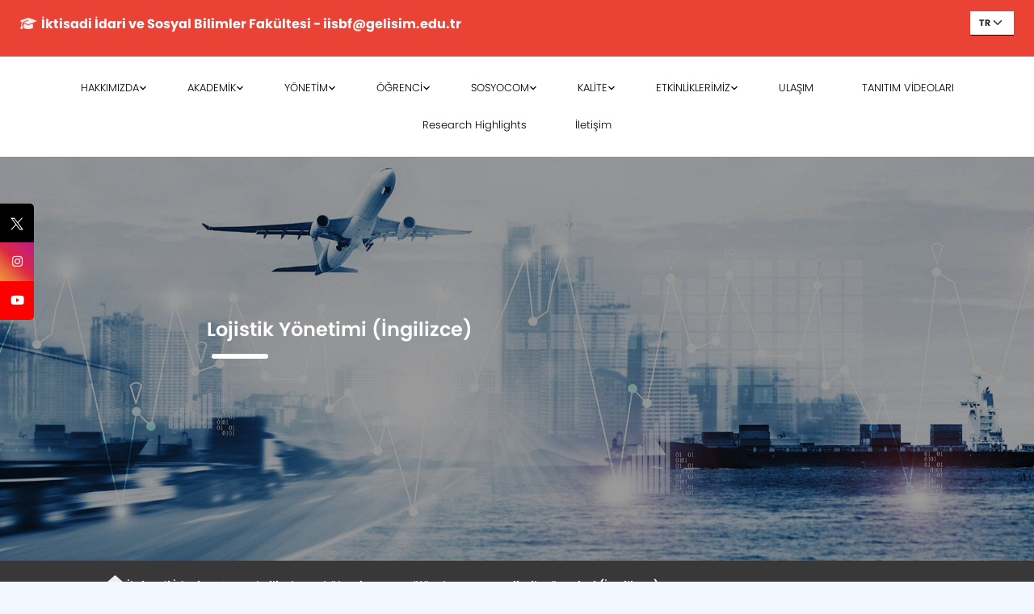

--- FILE ---
content_type: text/html; charset=utf-8
request_url: https://iisbf.gelisim.edu.tr/tr/akademik-bolum-lojistik-yonetimi-(ingilizce)
body_size: 19806
content:

<!DOCTYPE html>
<html lang="tr">

<head>
    <title>İktisadi İdari ve Sosyal Bilimler Fakültesi - Lojistik Yönetimi (İngilizce)  </title>
    <meta charset="utf-8">
    <meta name="viewport" content="width=device-width, initial-scale=1, shrink-to-fit=no">
    <meta name="description" content="İktisadi İdari ve Sosyal Bilimler Fakültesi - Lojistik Yönetimi (İngilizce)  ">
    <meta property="og:title" content="İktisadi İdari ve Sosyal Bilimler Fakültesi - Lojistik Yönetimi (İngilizce)  " />
    <meta property="og:type" content="website" />
    <meta property="og:site_name" content="IGU - İstanbul Gelişim Üniversitesi - İktisadi İdari ve Sosyal Bilimler Fakültesi - Lojistik Yönetimi (İngilizce)  " />

    <link rel="canonical" href="https://iisbf.gelisim.edu.tr/tr/akademik-bolum-lojistik-yonetimi-(ingilizce)" />

    <link rel="icon" href="https://cdn.gelisim.edu.tr/logo/favicon.ico" type="image/x-icon" />
    <link href="https://fonts.googleapis.com/css?family=Open+Sans:300,400,700" rel="stylesheet">

    <link rel="preload"
          href="/Areas/Akademik/Contents/css/style.css"
          as="style"
          onload="this.onload=null;this.rel='stylesheet'">
    <noscript>
        <link rel="stylesheet" href="/Areas/Akademik/Contents/css/style.css">
    </noscript>

    <link rel="preload"
          href="/Areas/Akademik/Contents/css/colors/blue.css"
          as="style"
          onload="this.onload=null;this.rel='stylesheet'">
    <noscript>
        <link rel="stylesheet" href="/Areas/Akademik/Contents/css/colors/blue.css">
    </noscript>

    <link rel="preload"
          href="https://cdn.gelisim.edu.tr/css/igufw/igu-wpc/igu-wpc.css"
          as="style"
          onload="this.onload=null;this.rel='stylesheet'">
    <noscript>
        <link rel="stylesheet" href="https://cdn.gelisim.edu.tr/css/igufw/igu-wpc/igu-wpc.css">
    </noscript>

    <link rel="preload"
          href="https://cdnjs.cloudflare.com/ajax/libs/font-awesome/6.2.0/css/all.min.css"
          as="style"
          onload="this.onload=null;this.rel='stylesheet'">
    <noscript>
        <link rel="stylesheet" href="https://cdnjs.cloudflare.com/ajax/libs/font-awesome/6.2.0/css/all.min.css" />
    </noscript>

    <link rel="stylesheet" href="/Areas/Akademik/Contents/css/custom.css">
    <link rel="stylesheet" href="/Areas/Akademik/Contents/css/social.css">
    <link rel="stylesheet" href="/Areas/Akademik/Contents/css/error.css">

    <link rel="stylesheet" href="https://cdn.gelisim.edu.tr/css/igufw/igu-wpc/owll-carousel-min.css">
    <link rel="stylesheet" href="https://cdn.gelisim.edu.tr/css/igufw/igu-wpc/slick-min.css">
    <link rel="stylesheet" href="https://cdn.gelisim.edu.tr/css/igufw/igu-wpc/slick-theme-min.css">

    

    <script src="/Areas/Akademik/Contents/js/jquery-3.6.0.slim.min.js"></script>
    <script src="/Areas/Akademik/Contents/js/popper.min.js"></script>
    <script src="/Areas/Akademik/Contents/js/bootstrap.min.js"></script>
    <script src="/Contents/js/cdn/igu-globals.js"></script>
    <script src="/Contents/js/cdn/igu-validation.js"></script>
    <script src="https://cdn.gelisim.edu.tr/script/inputmask/v3.3.4-108/inputmask.3.3.4-108.js"></script>
    <script src="https://www.google.com/recaptcha/api.js?hl=tr"></script>







<!-- Google tag (gtag.js) -->
<script async src="https://www.googletagmanager.com/gtag/js?id=G-KTK2NVSJZM"></script>
<script>
  window.dataLayer = window.dataLayer || [];
  function gtag(){dataLayer.push(arguments);}
  gtag('js', new Date());

  gtag('config', 'G-KTK2NVSJZM');
</script>  
</head>

<body style="overflow-x:hidden !important;">
    <span></span>



  
    <!--Header-->
    <div>


<script>
    $(document).ready(function () {
        //WpnComponentler tarafından kullanabilmesi için gerekli değerleri localStorage yaz.
        localStorage.setItem("BIRIM_ID", 19);
        localStorage.setItem("FSLANG_ID", 1);
        localStorage.setItem("AREA"," Akademik");
        localStorage.setItem("LANG_CODE_CURRENT","tr");
    });
</script>
<style>
    .top-bar-color {
        padding: 0.6rem !important;
    }


    @media (min-width: 1400px) {
        .igu-site-logo {
            position: absolute;
            z-index: 99;
            margin-left: -3%;
            display: block !important;
        }

        .form-select {
            margin-left: 96%;
            margin-top: -15px;
            width: 104%;
        }
    }

    .igu-logo-resp {
        padding-left: 35% !important;
        display: block !important;
    }

    @media only screen and (min-width:302px) {
        #desktop-igumer {
            width: 101%;
        }

        @media only screen and (max-width:768px) {
            .igu-logo-resp {
                padding-left: 0% !important;
                display: block !important;
            }
        }
    }
</style>

<div class="site-mobile-menu site-navbar-target ">
    <div class="site-mobile-menu-header">
        <div class="site-mobile-menu-close mt-3">
            <span class="fa fa-times js-menu-toggle"></span>
        </div>
    </div>
    <div class="site-mobile-menu-body">
        <img src="https://cdn.gelisim.edu.tr/logo/logo_3.png" class="logo-img-side-mobile" title="gelişim üniversitesi" alt="gelişim üniversitesi">
    </div>
</div>
<div id="top-bar-color" class="top-bar-color top-bar-desktop">
    <div class="container-fluid">
        <div class="row">
            <div class="col-8 mt-2">
                <text class="text-light top-font font-weight-bold" style="font-size:13px !important">
                    <i class="fa fa-graduation-cap" aria-hidden="true"></i>
                    &nbsp;İktisadi İdari ve Sosyal Bilimler Fak&#252;ltesi - iisbf@gelisim.edu.tr
                </text>
            </div>


            <div class="col-md-4 mt-2 pt-3 d-flex justify-content-center">
                <div style="max-width:69px">
<div class="form-group"><div class="form-control-wrapper"><label for="SelectLanguage"></label><select class="form-control form-select" ctl-type="combobox" id="SelectLanguage" name="SelectLanguage" onchange="ChangeLanguage(this)"><option value="/tr/akademik-bolum-lojistik-yonetimi-(ingilizce)">TR</option><option value="/en/akademik-department-logistics-management-(english)">EN</option></select></div></div>                </div>
                <div style="width: 58;margin-left: 14%;margin-top: -30px;height: 47px;" class="desktop-igumer">
                    <strong style="">Memnuniyet ve &#214;nerileriniz i&#231;in</strong> &nbsp;
                    <a class="desktop-igumer-button" href="https://igumer.gelisim.edu.tr/igumer-giris" target="_blank">İG&#220;MER</a>
                </div>
            </div>
        </div>
    </div>
</div>


<div id="top-bar-color" class="top-bar-color top-bar-mobile" style="background-color:rgb(234, 67, 53) !important;  ">
    <div class="container-fluid">
        <div class="row">
            <div class="col-10 mt-2">
                <text class="text-light top-font font-weight-bold">
                    <i class="fa fa-graduation-cap" aria-hidden="true"></i>
                    &nbsp;İktisadi İdari ve Sosyal Bilimler Fak&#252;ltesi - iisbf@gelisim.edu.tr
                </text>
            </div>
            <div class="col-2 mt-1">
                <div class="float-right">
<div class="form-group"><div class="form-control-wrapper"><label for="SelectLanguage"></label><select class="form-control form-select" ctl-type="combobox" id="SelectLanguage" name="SelectLanguage" onchange="ChangeLanguage(this)"><option value="/tr/akademik-bolum-lojistik-yonetimi-(ingilizce)">TR</option><option value="/en/akademik-department-logistics-management-(english)">EN</option></select></div></div>                </div>
            </div>


        </div>
    </div>
</div>

<div class="site-navbar js-sticky-header site-navbar-target" id="navbar-desktop" role="banner" style="font-family:PoppinsLight !important;">
    <div class="container-fluid">
        <div class="row align-items-center position-relative">
            <div class="igu-site-logo">
                <div class="site-logo igu-logo-resp">
                    <a href="/tr/akademik-anasayfa" class="text-black">
                        <span class="text-primary">
                        </span>
                        <img class="logo-image" src="https://cdn.gelisim.edu.tr/logo/logo.png" alt="İstanbul Gelişim Üniversitesi">
                    </a>
                </div>
            </div>
            <div class="col-12">
                <nav class="site-navigation text-center" role="navigation">
                    <ul class="site-menu main-menu js-clone-nav ml-auto d-none d-lg-block resp-nav-links" style="font-size:calc(6px + 0.4vw)">
                                <li class="has-children">
                                    <a target="_self" href="javascript:;" class="nav-link" id="nav-menu">HAKKIMIZDA </a>
                                    <ul class="dropdown arrow-top" style="border-top-color:rgb(234, 67, 53);">
                                                <li>
                                                    <a href="akademik-icerik-dekanin-mesaji-" target="_self" class="nav-link">Dekanın Mesajı </a>
                                                </li>
                                                <li>
                                                    <a href="akademik-icerik-fakulte-logoları" target="_self" class="nav-link">Fak&#252;lte Logoları</a>
                                                </li>
                                                <li>
                                                    <a href="akademik-icerik-fakulte-hakkinda-614396" target="_self" class="nav-link">Fak&#252;lte Hakkında</a>
                                                </li>
                                                <li>
                                                    <a href="akademik-icerik-tarihce" target="_self" class="nav-link">Tarih&#231;e</a>
                                                </li>
                                                <li>
                                                    <a href="akademik-icerik-misyonumuz-" target="_self" class="nav-link">Vizyon &amp; Misyon</a>
                                                </li>
                                                <li>
                                                    <a href="akademik-icerik-uluslararasi-konferans-ve-sempozyumlar" target="_self" class="nav-link">Uluslararası Konferans ve Sempozyumlar</a>
                                                </li>
                                    </ul>
                                </li>
                                <li class="has-children">
                                    <a target="_self" href="javascript:;" class="nav-link" id="nav-menu">AKADEMİK</a>
                                    <ul class="dropdown arrow-top" style="border-top-color:rgb(234, 67, 53);">
                                                <li>
                                                    <a href="akademik-bolumler" target="_self" class="nav-link">B&#246;l&#252;mler</a>
                                                </li>
                                                <li>
                                                    <a href="https://gbs.gelisim.edu.tr/fakulteler-2-1" target="_self" class="nav-link">Dersler</a>
                                                </li>
                                                <li>
                                                    <a href="https://persis.gelisim.edu.tr/" target="_self" class="nav-link">Personel Bilgi Sistemi (PERSİS) </a>
                                                </li>
                                                <li>
                                                    <a href="akademik-takvim" target="_self" class="nav-link">Akademik Takvim</a>
                                                </li>
                                                <li class="has-children">
                                                    <a target="_self" rel="" href="javascript:;">Laboratuvarlarımız</a>
                                                    <ul class="dropdown" style="border-top-color:rgb(234, 67, 53);">
                                                            <li>
                                                                <a target="_self" rel="" href="akademik-icerik-iktisadi-idari-ve-sosyal-bilimler-fakultesi-cep-sinemasi">Cep Sineması</a>
                                                            </li>
                                                            <li>
                                                                <a target="_self" rel="" href="akademik-icerik-iktisadi-idari-ve-sosyal-bilimler-fakultesi-bilgisayar-laboratuvarlari">Bilgisayar Laboratuvarı</a>
                                                            </li>
                                                            <li>
                                                                <a target="_self" href="akademik-icerik-iktisadi-idari-ve-sosyal-bilimler-fakultesi---klinik-psikoloji-laboratuvari">Psikoloji Laboratuvarı</a>
                                                            </li>
                                                            <li>
                                                                <a target="_self" rel="" href="akademik-icerik-iktisadi-idari-ve-sosyal-bilimler-fakultesi---elektronorofizyoloji-laboratuvari">Elektron&#246;rofizyoloji Laboratuvarı</a>
                                                            </li>
                                                            <li>
                                                                <a target="_self" href="akademik-icerik-uygulamali-iletisim-atolyesi">Uygulamalı Dijital İletişim At&#246;lyesi</a>
                                                            </li>
                                                            <li>
                                                                <a target="_self" href="akademik-icerik-iktisadi-idari-ve-sosyal-bilimler-fakultesi---radyo-televizyon-ve-sinema-studyosu">Radyo Televizyon St&#252;dyosu</a>
                                                            </li>
                                                            <li>
                                                                <a target="_self" href="akademik-icerik-bistlab">BISTLAB</a>
                                                            </li>
                                                    </ul>
                                                </li>
                                    </ul>
                                </li>
                                <li class="has-children">
                                    <a target="_self" href="javascript:;" class="nav-link" id="nav-menu">Y&#214;NETİM</a>
                                    <ul class="dropdown arrow-top" style="border-top-color:rgb(234, 67, 53);">
                                                <li>
                                                    <a href="akademik-icerik-iktisadi-idari-ve-sosyal-bilimler-fakultesi-yonetimi" target="_self" class="nav-link">Dekanlık </a>
                                                </li>
                                                <li>
                                                    <a href="akademik-icerik-fakulte-yonetim-kurulu-" target="_self" class="nav-link">Fak&#252;lte Y&#246;netim Kurulu </a>
                                                </li>
                                                <li>
                                                    <a href="akademik-icerik-fakulte-kurulu" target="_self" class="nav-link">Fak&#252;lte Kurulu </a>
                                                </li>
                                    </ul>
                                </li>
                                <li class="has-children">
                                    <a target="_self" href="javascript:;" class="nav-link" id="nav-menu">&#214;ĞRENCİ </a>
                                    <ul class="dropdown arrow-top" style="border-top-color:rgb(234, 67, 53);">
                                                <li>
                                                    <a href="https://aday.gelisim.edu.tr/" target="_self" class="nav-link">Aday &#214;ğrenci</a>
                                                </li>
                                                <li>
                                                    <a href="akademik-icerik-ogrenci-kulupleri" target="_self" class="nav-link">&#214;ğrenci Kul&#252;pleri</a>
                                                </li>
                                                <li>
                                                    <a href="https://dio.gelisim.edu.tr/" target="_self" class="nav-link">Erasmus+</a>
                                                </li>
                                                <li>
                                                    <a href="https://kddb.gelisim.edu.tr/" target="_self" class="nav-link">K&#252;t&#252;phane</a>
                                                </li>
                                                <li>
                                                    <a href="akademik-icerik-ogrenci-el-kitabi" rel="" target="_self" class="nav-link">&#214;ğrenci El Kitabı</a>
                                                </li>
                                                <li>
                                                    <a href="akademik-icerik-fakulte-ve-bolum-temcilcileri" target="_self" class="nav-link">Fak&#252;lte ve B&#246;l&#252;m Temsilcileri</a>
                                                </li>
                                                <li>
                                                    <a href="https://obis.gelisim.edu.tr/login.aspx" target="_self" class="nav-link">&#214;ğrenci Bilgi Sistemi (OBİS)</a>
                                                </li>
                                                <li>
                                                    <a href="https://oidb.gelisim.edu.tr/tr/idari-icerik-form-ve-belgeler" target="_self" class="nav-link">Form</a>
                                                </li>
                                    </ul>
                                </li>
                                <li class="has-children">
                                    <a target="_self" href="javascript:;" class="nav-link" id="nav-menu">SOSYOCOM</a>
                                    <ul class="dropdown arrow-top" style="border-top-color:rgb(234, 67, 53);">
                                                <li>
                                                    <a href="akademik-icerik-sosyocomun-yeni-sayisi" rel="" target="_self" class="nav-link">Yeni Sayı</a>
                                                </li>
                                                <li>
                                                    <a href="akademik-icerik-sosyocomun-gecmis-sayilari" rel="" target="_self" class="nav-link">Arşiv</a>
                                                </li>
                                    </ul>
                                </li>
                                <li class="has-children">
                                    <a target="_self" href="javascript:;" rel="" class="nav-link" id="nav-menu">KALİTE</a>
                                    <ul class="dropdown arrow-top" style="border-top-color:rgb(234, 67, 53);">
                                                <li class="has-children">
                                                    <a target="_self" href="javascript:;">Y&#214;NETİM</a>
                                                    <ul class="dropdown" style="border-top-color:rgb(234, 67, 53);">
                                                            <li>
                                                                <a target="_self" rel="" href="akademik-icerik-fakulte-kalite-kurulu">Fak&#252;lte Kalite Kurulu</a>
                                                            </li>
                                                            <li>
                                                                <a target="_self" rel="" href="akademik-icerik-bolum-kalite-temsilcileri">B&#246;l&#252;m Kalite Temsilcileri</a>
                                                            </li>
                                                            <li>
                                                                <a target="_self" href="akademik-icerik-bolum-ogrenci-kalite-elcileri">&#214;ğrenci Kalite El&#231;iliği</a>
                                                            </li>
                                                    </ul>
                                                </li>
                                                <li class="has-children">
                                                    <a target="_self" rel="" href="javascript:;">KOMİSYONLAR</a>
                                                    <ul class="dropdown" style="border-top-color:rgb(234, 67, 53);">
                                                            <li>
                                                                <a target="_self" rel="" href="akademik-icerik-egitim-ve-ogretim-komisyonu">Eğitim ve &#214;ğretim Komisyonu</a>
                                                            </li>
                                                            <li>
                                                                <a target="_self" rel="" href="akademik-icerik-ogrenci-kalite-elciligi-komisyonu">&#214;ğrenci Kalite El&#231;iliği Komisyonu</a>
                                                            </li>
                                                            <li>
                                                                <a target="_self" rel="" href="akademik-icerik-kariyer-ve-mezun-komisyonu">Kariyer ve Mezun Komisyonu</a>
                                                            </li>
                                                    </ul>
                                                </li>
                                                <li>
                                                    <a href="akademik-icerik-iisbf-fakulte-kalite-kurulu-haberleri" rel="" target="_self" class="nav-link">HABERLER</a>
                                                </li>
                                                <li>
                                                    <a href="akademik-icerik-fakulte-kalite-duyurulari" rel="" target="_self" class="nav-link">FAK&#220;LTE KALİTE DUYURULARI</a>
                                                </li>
                                                <li>
                                                    <a href="akademik-icerik-fakulte-kalite-raporlari" target="_self" class="nav-link">FAK&#220;LTE KALİTE RAPORLARI VE FORMLARI</a>
                                                </li>
                                                <li>
                                                    <a href="akademik-icerik-bolum-kalite-etkinlikleri" rel="" target="_self" class="nav-link">B&#214;L&#220;M KALİTE ETKİNLİKLERİ</a>
                                                </li>
                                                <li>
                                                    <a href="akademik-icerik-dis-paydaslar" target="_self" class="nav-link">DIŞ PAYDAŞLAR</a>
                                                </li>
                                                <li>
                                                    <a href="akademik-icerik-ogrenci-kalite-etkinlikleri" target="_self" class="nav-link">&#214;ĞRENCİ KALİTE ETKİNLİKLERİ</a>
                                                </li>
                                                <li>
                                                    <a href="akademik-icerik-kalite-takvimi" rel="" target="_self" class="nav-link">KALİTE TAKVİMİ</a>
                                                </li>
                                    </ul>
                                </li>
                                <li class="has-children">
                                    <a target="_self" href="javascript:;" rel="" class="nav-link" id="nav-menu">ETKİNLİKLERİMİZ</a>
                                    <ul class="dropdown arrow-top" style="border-top-color:rgb(234, 67, 53);">
                                                <li>
                                                    <a href="akademik-icerik-iisbf---2024-yili-etkinlikleri" rel="" target="_self" class="nav-link">2024 Yılı Etkinlikleri</a>
                                                </li>
                                                <li>
                                                    <a href="javascript:;" rel="" target="_self" class="nav-link">2023 Yılı Etkinlikleri</a>
                                                </li>
                                    </ul>
                                </li>
                                <li>
                                    <a href="akademik-icerik-ulasim-" target="_self" class="nav-link">ULAŞIM</a>
                                </li>
                                <li>
                                    <a href="akademik-icerik-fakulte-tanitim-videolari" target="_self" class="nav-link">TANITIM VİDEOLARI</a>
                                </li>
                                <li>
                                    <a href="akademik-icerik-research-highlights" target="_self" rel="" class="nav-link">Research Highlights </a>
                                </li>
                                <li>
                                    <a href="/tr/akademik-iletisim" class="nav-link">İletişim</a>
                                </li>
                                            </ul>
                </nav>
            </div>
            <div class="toggle-button d-inline-block d-lg-none">
                <a href="#" class="site-menu-toggle py-5 js-menu-toggle text-black">
                    <span class="fa fa-bars fa-lg"></span>
                </a>
            </div>
        </div>
    </div>
</div>

<script>
    var cmbId = "SelectLanguage";

    $(document).ready(function () {

        $("[val-req='true']").each(function () {

            if ($(this).prev().prop("nodeName") == "LABEL") {
                $(this).prev().css("color", "maroon");
                $(this).prev().css("font-weight", "bold");
                $(this).prev().text("(*) " + $(this).prev().text());
            }
        });

        //UnWrap = çalıştırıldığı kadar parent htmlleri siler.
        $("#" + cmbId).unwrap();

        $("#" + cmbId).unwrap();

        $("#" + cmbId).removeClass("form-control")

        $('label[for="' + cmbId + '"]').remove();

        $("#" + cmbId).val("/tr/akademik-bolum-lojistik-yonetimi-(ingilizce)");
        if ($("#" + cmbId).val() == null) {
            $('#' + cmbId).val('/tr/akademik-anasayfa');
        }

    });

    function ChangeLanguage(cmb) {
        var cmbItemsLength = 0;

        try {

            cmbItemsLength = $('#SelectLanguage > option').length;
            if (cmbItemsLength <= 0) {
                return;
            }
            window.location.href = $(cmb).val()
        } catch (e) {
            MboxErr(e);
        }
    }
    $(document).ready(function () {
    document.getElementById('top-bar-color').style.backgroundColor = "rgb(234, 67, 53)";

    })

    $("#nav-menu").click(function () {
        if ($("#nav-menu").nextElementSibling != null && $("#nav-menu").nextElementSibling.className == 'collapse') {
            $("#nav-menu").nextElementSibling.className = 'collapse show'
        }
        else if ($("#nav-menu").nextElementSibling != null && $("#nav-menu").nextElementSibling.className == 'collapse show'){
            $("#nav-menu").nextElementSibling.className = 'collapse'

        }
    });
</script>
<style>
</style>
    </div>

    <!--Side Social Buttons-->
    <div>






<div class="s-soft">
        <a target="_blank" href="https://twitter.com/iguiisbf" class="s-item twitter">
            <img src="/Areas/Akademik/Contents/img/X.png" alt="twitter" style="width:20px !important;" />
        </a>
                <a target="_blank" href="https://www.instagram.com/iguiisbf/" class="s-item instagram">
            <span class="fa-brands fa-instagram"></span>
        </a>

        <a target="_blank" href="https://www.youtube.com/channel/UC1sOTgsoc-c05MnlaJ-jmZQ" class="s-item youtube">
            <span class="fa-brands fa-youtube"></span>
        </a>
    </div>
    </div>

    <!--Content-->
    <div id="contentSection">
        



<script>
    function menuLink(link, target) {
        if (link != "javascript:;") {
            window.open(link, target)
        }
    }
</script>







<script>
    $(document).ready(function () {
        $('#global-modal').modal('show');

    });
</script>



<style>
    .igu-modal {
        border-radius: 10px;
    }
</style>

<div class="bolum-sayfasi">
    <div id="parallax-world-of-ugg">
        <section class="parallax-section" style="background-image:url(https://dosya.gelisim.edu.tr:443/File/MTA1X1VMVVNMQVJBUkFTSV9MT0pJU1RJS19WRV9UQVNJTUFDSUxJSyhJTkcpXzAwZmQxMTFlXzJjMTk1ZDVhW3tZR019XS5qcGc=) !important; background-attachment: inherit !important; background-position: center;">
            <div class="parallax-two">
                <div class="parallax-overlay">
                    <h4 style="color:white;margin-left:20%">Lojistik Y&#246;netimi (İngilizce) </h4>
                    <hr class="igu-haber-hr">
                </div>
            </div>
        </section>
        <nav>
            <ol class="cd-breadcrumb custom-separator">
                <li style="margin-left: 9%">
                    <a href="akademik-anasayfa"><i style="font-size:20px" class="fa fa-home"></i>&nbsp;İktisadi İdari ve Sosyal Bilimler Fak&#252;ltesi</a>
                </li>
                <li>
                    <a href="akademik-bolumler">
                        B&#246;l&#252;mler
                    </a>
                </li>
                <li class="responsive-li">
                    <a href="akademik-bolum-lojistik-yonetimi-(ingilizce)">Lojistik Y&#246;netimi (İngilizce) </a>
                </li>

                
            </ol>
        </nav>

        <style>
            @media only screen and (min-width:768px) {
                .bolum-tanitim-menu {
                    margin-left: 35% !important;
                    margin-bottom: 20px !important;
                }
            }

            @media only screen and (max-width:768px) {
                .bolum-tanitim-menu {
                    margin-bottom: 20px !important;
                }
            }
        </style>


        <section>
            <div class="container-fluid">
                <div class="row">
                    <div class="col-md-3">
                        <div id="hizli-menu ">
                            

    <div class="bolum-tanitimi bolum-tanitim-menu">
        <a href="akademik-bolum-lojistik-yonetimi-(ingilizce)-icerik-bolum-tanitimi" class="button">
            <div class="float-right">
                <i style="color:white;font-size: 30px;margin-top:25%;margin-left:18%" class="fa fa-graduation-cap" aria-hidden="true"></i>
            </div>
            <ul>
                <li>B&#246;l&#252;m Tanıtımı</li>
            </ul>
        </a>
    </div>
    <style>
        .bolum-tanitimi .button {
            --background: #404964;
            --rectangle: #4f5975;
            --success: #919ab3;
            --text: #fff;
            --arrow: #fff;
            --checkmark: #fff;
            --shadow: rgba(10, 22, 50, 0.24);
            display: flex;
            overflow: hidden;
            text-decoration: none;
            background: var(--background);
            border-radius: 8px;
            box-shadow: 0 2px 8px -1px var(--shadow);
            transition: transform 0.2s ease, box-shadow 0.2s ease;
        }

            .bolum-tanitimi .button:active {
                transform: scale(0.95);
                box-shadow: 0 1px 4px -1px var(--shadow);
            }

            .bolum-tanitimi .button ul {
                margin: 0;
                margin-left: 4%;
                list-style: none;
                padding-left:5px;
                padding-top: 15px;
                position: relative;
                -webkit-backface-visibility: hidden;
                backface-visibility: hidden;
                font-size: 14.5px;
                font-weight: 500;
                line-height: 28px;
                color: var(--text);
            }

            .bolum-tanitimi .button > div {
                position: relative;
                width: 60px;
                height: 60px;
                background: var(--rectangle);
            }
    </style>

                        </div>
                    </div>
                </div>
                <div class="row">
                    <div class="col-md-12">
                        <div id="mobil-menu-area">
                            <button style="text-align:center" class="accordion ac">Menüler</button>
                            <div id="mobil-menu" style="border-radius: 10px; max-height: 90%;" class="panel" data-active="no">
                                <div id="mobil-menuler"></div>
                                <br>
                                <br>
                            </div>
                            <br>
                        </div>

                        <div class="row">

                            <div id="orta-alan" class="col-md-1">

                            </div>
                            <div id="menu-side-bar" class="col-md-2">
                                <div id="sidebarContent" class="bolum_menu">
                                    <button class='accordion-l-m ac' id="bolum_menu_link" onclick='menuLink("akademik-bolum-lojistik-yonetimi-(ingilizce)", "_self");'>Anasayfa</button>
                                    <button class='accordion-l-m ac' id="bolum_menu_link" onclick='menuLink("akademik-bolum-lojistik-yonetimi-(ingilizce)-bilgi", "_self");'>Genel Bilgiler</button>
                                    <button class='accordion-l-m ac' id="bolum_menu_link" onclick='menuLink("akademik-bolum-lojistik-yonetimi-(ingilizce)-kontenjanlar", "_self");'>Kontenjanlar</button>
                                    <button class='accordion-l-m ac' id="bolum_menu_link" onclick='menuLink("akademik-bolum-lojistik-yonetimi-(ingilizce)-mufredat", "_self");'>M&#252;fredat</button>
                                    <button class='accordion-l-m ac' id="bolum_menu_link" onclick='menuLink("akademik-bolum-lojistik-yonetimi-(ingilizce)-kadro", "_self");'>Akademik Kadro</button>
                                    <button onclick='menuLink("javascript:;", "_self");' class='accordion ac' >Hakkımızda</button><div class='panel'><button onclick='menuLink("akademik-bolum-lojistik-yonetimi-(ingilizce)-icerik-bolum-baskaninin-mesaji", "_self");' class='accordion-l-m ac' id='bolum_menu_link'>Bölüm Başkanının Mesajı</button><button onclick='menuLink("akademik-bolum-lojistik-yonetimi-(ingilizce)-icerik-tarihce", "_self");' class='accordion-l-m ac' id='bolum_menu_link'>Tarihçe</button><button onclick='menuLink("akademik-bolum-lojistik-yonetimi-(ingilizce)-icerik-bolum-yonetimi", "_self");' class='accordion-l-m ac' id='bolum_menu_link'>Bölüm Yönetimi</button><button onclick='menuLink("akademik-bolum-lojistik-yonetimi-(ingilizce)-icerik-komisyonlar", "_self");' class='accordion-l-m ac' id='bolum_menu_link'>Komisyonlar</button></div><button onclick='menuLink("javascript:;", "_self");' class='accordion ac' >Öğrenci</button><div class='panel'><button onclick='menuLink("akademik-bolum-lojistik-yonetimi-(ingilizce)-icerik-ders-programi", "_self");' class='accordion-l-m ac' id='bolum_menu_link'>Ders Programı</button><button onclick='menuLink("akademik-bolum-lojistik-yonetimi-(ingilizce)-icerik-ogrenci-e-posta-girisi", "_self");' class='accordion-l-m ac' id='bolum_menu_link'>Öğrenci E-posta Girişi</button><button onclick='menuLink("https://obis.gelisim.edu.tr/login.aspx", "_self");' class='accordion-l-m ac' id='bolum_menu_link'>Öğrenci Bilgi Sistemi</button><button onclick='menuLink("https://obis.gelisim.edu.tr/login.aspx", "_self");' class='accordion-l-m ac' id='bolum_menu_link'>Not Sorgulama</button><button onclick='menuLink("akademik-bolum-lojistik-yonetimi-(ingilizce)-icerik-erasmusogrenci-degisimi", "_self");' class='accordion-l-m ac' id='bolum_menu_link'>Erasmus+Öğrenci Değişimi</button><button onclick='menuLink("akademik-bolum-lojistik-yonetimi-(ingilizce)-icerik-yonetmelikler-ve-yonergeler", "_self");' class='accordion-l-m ac' id='bolum_menu_link'>Yönetmelikler ve Yönergeler</button><button onclick='menuLink("akademik-bolum-lojistik-yonetimi-(ingilizce)-icerik-ogrenci-danismanlik-listesi", "_self");' class='accordion-l-m ac' id='bolum_menu_link'>Öğrenci Danışmanlık Listesi</button><button onclick='menuLink("akademik-bolum-lojistik-yonetimi-(ingilizce)-icerik-staj-is-akis-semasi", "_self");' class='accordion-l-m ac' id='bolum_menu_link'>Staj İş Akış Şeması</button><button onclick='menuLink("akademik-bolum-lojistik-yonetimi-(ingilizce)-icerik-staj-yonetmeligi", "_self");' class='accordion-l-m ac' id='bolum_menu_link'>Staj Yönetmeliği</button><button onclick='menuLink("akademik-bolum-lojistik-yonetimi-(ingilizce)-icerik-dilekce-ve-formlar", "_self");' class='accordion-l-m ac' id='bolum_menu_link'>Dilekçe ve Formlar</button><button onclick='menuLink("akademik-bolum-lojistik-yonetimi-(ingilizce)-icerik-tez-ve-proje-yazim-kilavuzu", "_self");' class='accordion-l-m ac' id='bolum_menu_link'>Tez ve Proje Yazım Kılavuzu</button><button onclick='menuLink("akademik-bolum-lojistik-yonetimi-(ingilizce)-icerik-akademik-takvim", "_self");' class='accordion-l-m ac' id='bolum_menu_link'>Akademik Takvim</button></div><button onclick='menuLink("akademik-bolum-lojistik-yonetimi-(ingilizce)-icerik-cift-anadal-cap-yandal", "_self");' class='accordion-l-m ac' id='bolum_menu_link'>Çift Anadal (ÇAP)- Yandal</button><button onclick='menuLink("akademik-bolum-lojistik-yonetimi-(ingilizce)-icerik-yatay-dikey-gecis", "_self");' class='accordion-l-m ac' id='bolum_menu_link'>Yatay-Dikey Geçiş</button><button onclick='menuLink("akademik-bolum-lojistik-yonetimi-(ingilizce)-icerik-lisansustu-programlar", "_self");' class='accordion-l-m ac' id='bolum_menu_link'>Lisansüstü Programlar</button><button onclick='menuLink("akademik-bolum-lojistik-yonetimi-(ingilizce)-icerik-aday-ogrenci", "_self");' class='accordion-l-m ac' id='bolum_menu_link'>Aday Öğrenci</button><button onclick='menuLink("akademik-bolum-lojistik-yonetimi-(ingilizce)-icerik-igu-lu-olmak", "_self");' class='accordion-l-m ac' id='bolum_menu_link'>İGÜ'LÜ OLMAK</button><button onclick='menuLink("akademik-bolum-lojistik-yonetimi-(ingilizce)-icerik-ogrenci-kulupleri", "_self");' class='accordion-l-m ac' id='bolum_menu_link'>Bölüm Etkinlikleri</button><button onclick='menuLink("javascript:;", "_self");' class='accordion ac' >Okuma Önerileri ve Faydalı Linkler</button><div class='panel'><button onclick='menuLink("akademik-bolum-lojistik-yonetimi-(ingilizce)-icerik-okuma-onerileri", "_self");' class='accordion-l-m ac' id='bolum_menu_link'>Okuma Önerileri</button><button onclick='menuLink("akademik-bolum-lojistik-yonetimi-(ingilizce)-icerik-faydali-linkler", "_self");' class='accordion-l-m ac' id='bolum_menu_link'>Faydalı Linkler</button></div><button onclick='menuLink("akademik-bolum-lojistik-yonetimi-(ingilizce)-icerik-kaynaklar", "_self");' class='accordion-l-m ac' id='bolum_menu_link'>Kaynaklar</button><button onclick='menuLink("akademik-bolum-lojistik-yonetimi-(ingilizce)-icerik-uluslararasi-akreditasyon-125049", "_self");' class='accordion-l-m ac' id='bolum_menu_link'>Uluslararası Akreditasyon</button><button onclick='menuLink("https://gavsis.gelisim.edu.tr/Anasayfa", "_self");' class='accordion-l-m ac' id='bolum_menu_link'>Akademik Bağlantılar</button><button onclick='menuLink("akademik-bolum-lojistik-yonetimi-(ingilizce)-icerik-kabul-kosullari", "_self");' class='accordion-l-m ac' id='bolum_menu_link'>Kabul Koşulları</button><button onclick='menuLink("https://gelisim.edu.tr/arastirma-merkezleri", "_self");' class='accordion-l-m ac' id='bolum_menu_link'>Laboratuvar ve Araştırma Alanları</button><button onclick='menuLink("akademik-bolum-lojistik-yonetimi-(ingilizce)-icerik-iletisim", "_self");' class='accordion-l-m ac' id='bolum_menu_link'>İletişim</button>
                                </div>
                                <br />

                                    <div id="akreditasyon" style="margin-left:10px; margin-top:4%">
                                        <h4 class="font-weight-bold" style="font-size:1.1rem;">AQAS(Agency for Quality Assurance)</h4>
                                        <a href="https://resim.gelisim.edu.tr/AKREDITASYON_SERTIFIKALARI/İKTİSADİ İDARİ VE SOSYAL BİLİMLER FAK&#220;LTESİ/LOJİSTİK Y&#214;NETİMİ (İNGİLİZCE)-33-(LİSANS)/aqas_300_24_02_2025.pdf">
                                            <img src="https://panel.gelisim.edu.tr/assets/2022/resimler/iguwebsite/aqas_818422392bc541e6bac9f56820e07d69.png" style="max-width: 14vw; max-height: 150px;" alt="Accerite" />
                                        </a>
                                    </div>
                            </div>
                            <div id="ana-alan" class="col-md-8">
                                <div class="container-fluid">
                                    <div class="row">
                                        <div style="width:100% !important;z-index: 99;margin-top:-0.05%; min-height: 500px;" class="block">
                                            <div class="container-fluid">
                                                <div class="col-md-12">
                                                    <div class="row">
                                                        <div class="col-md-12">
                                                            <div style=" margin-top: -3vh;" class="icerik">



<style>
    @media only screen and (max-width:769px) {
        .akredite-bolum {
            margin-bottom: -10% !important;
        }
    }

    .akredite-bolum {
        width: 100%;
        margin-bottom: 7vh;
    }
</style>


    <center>
        <img src="https://panel.gelisim.edu.tr/assets/2025/resimler/iisbf/lojistik-02-1_9855ab7580ef4b5098ca494b580d2ab1.jpg" class="akredite-bolum" alt="Lojistik Y&#246;netimi (İngilizce)   - Accreditation" />
    </center>
<br />

            <style>
                @media only screen and (min-width:1200px) {
                    @media only screen and (max-width:1700px) {

                        .post-slide {
                            min-height: 610px;
                        }

                            .post-slide .post-reading {
                                height: 370px !important;
                            }

                            .post-slide .read-more {
                                width: 110px !important;
                                margin-left: 200px !important;
                            }
                    }
                }

                @media only screen and (min-width:410px) {
                    @media only screen and (max-width:600px) {
                        .post-slide .post-reading {
                            height: 200px !important;
                        }
                    }
                }

                @media only screen and (max-width:380px) {
                    .post-slide {
                        min-height: 540px;
                    }

                        .post-slide .post-reading {
                            height: 280px !important;
                        }
                }
            </style>


    <style>
        @media only screen and (min-width:768px){
            #IndexNewsSlider{
                display:block;
            }

            #IndexNewsSliderMobile {
                display: none;
            }
        }

        @media only screen and (max-width:768px){
            #IndexNewsSlider {
                display: none;
            }

            #IndexNewsSliderMobile {
                display: block;
            }
        }

    </style>
    <div id="IndexNewsSlider">
        <div class="container haber-container">
            <div class="row">
                <div style="margin-top:-4vw" class="col-md-12 haber-alan">
                    <div class="shadow-sm" style="border-bottom-right-radius:10px; border-bottom-left-radius:10px;border-bottom-right-radius:10px; border-bottom-left-radius:10px;    background-color: white;
    border-radius: 10px;">
                        <div class="news_head" id="news_head">
                            <span style="margin-left:2%;float:left;" class="subtitle home-title">
                                <i class="fa-solid fa-newspaper"></i>
                                Haberler
                            </span>
                            <a class="igu-link-head" href="akademik-bolum-lojistik-yonetimi-(ingilizce)-haberler"><strong>T&#252;m Haberler</strong></a>
                        </div>
                        <div style="background-color:white; border-bottom-left-radius: 10px; border-bottom-right-radius: 10px; margin-top:5px;">
                            <div id="news-slider" class="owl-carousel">
                                    <div  class="post-slide card shadow-sm" style="border:none;  ">
                                        <div class="post-img">
                                            <img src="https://panel.gelisim.edu.tr/assets/2026/resimler//623ea7b9bfb14e56a8248750a16c2b71_(768_432).jpg"
                                                 alt="faerf4">
                                            <a href="akademik-bolum-lojistik-yonetimi-(ingilizce)-haber-otonom-kamyonlarda-yeni-adim-kodiak-ai-ve-bosch-tan-stratejik-is-birligi" class="over-layer" style="background: linear-gradient(-45deg,  rgb(234, 67, 53) 0%,  rgba(234, 67, 53, 0.5)">
                                                <i class="fa fa-link"></i>
                                            </a>
                                        </div>
                                        <div class="post-content">
                                            <div class="post-reading">
                                                <h2 class="post-title">
                                                    <a href="akademik-bolum-lojistik-yonetimi-(ingilizce)-haber-otonom-kamyonlarda-yeni-adim-kodiak-ai-ve-bosch-tan-stratejik-is-birligi" style="font-size: 0.9rem !important;">Otonom Kamyonlarda Yeni Adım: Kodiak AI ve Bosch’tan Stratejik İş Birliği</a>
                                                </h2>
                                                <p class="post-description">
Otonom taşımacılık teknolojileri geliştiren Kodiak AI, s&#252;r&#252;c&#252;s&#252;z kamyon donanımlarının seri &#252;retimini hızlandırmak amacıyla Bosch ile iş birliğine gitti. Anlaşma, pilot uygulamalardan ticari &#246;l&#231;eğe ge&#231;iş s&#252;recinde                                                        <i style="color:black;">...</i>
                                                </p>
                                            </div>

                                        </div>
                                        <br />
                                        <br />
                                        <span class="post-date">
                                                <i class="fa fa-clock-o" style="margin-left:5px"></i>05 Ocak Pazartesi                                            <a href="akademik-bolum-lojistik-yonetimi-(ingilizce)-haber-otonom-kamyonlarda-yeni-adim-kodiak-ai-ve-bosch-tan-stratejik-is-birligi" class="read-more mt-1" style="width:35%; height:25px; margin-right:10px; text-align:center; font-size:0.7rem;">Oku</a>
                                        </span>
                                    </div>
                                    <div  class="post-slide card shadow-sm" style="border:none;  ">
                                        <div class="post-img">
                                            <img src="https://panel.gelisim.edu.tr/assets/2025/resimler//b9594cb410fa442fa902b05228eb2db7_(768_432).jpg"
                                                 alt="dfb45356453">
                                            <a href="akademik-bolum-lojistik-yonetimi-(ingilizce)-haber-avrupa-birligi-nden-tarihi-iklim-karari-2040-a-kadar-emisyonlarda-90-azaltim-hedefi" class="over-layer" style="background: linear-gradient(-45deg,  rgb(234, 67, 53) 0%,  rgba(234, 67, 53, 0.5)">
                                                <i class="fa fa-link"></i>
                                            </a>
                                        </div>
                                        <div class="post-content">
                                            <div class="post-reading">
                                                <h2 class="post-title">
                                                    <a href="akademik-bolum-lojistik-yonetimi-(ingilizce)-haber-avrupa-birligi-nden-tarihi-iklim-karari-2040-a-kadar-emisyonlarda-90-azaltim-hedefi" style="font-size: 0.9rem !important;">Avrupa Birliği’nden Tarihi İklim Kararı: 2040’a Kadar Emisyonlarda %90 Azaltım Hedefi</a>
                                                </h2>
                                                <p class="post-description">
Avrupa Birliği, 1990 seviyelerine kıyasla sera gazı emisyonlarını 2040 yılına kadar %90 oranında azaltmayı hedefleyen bağlayıcı bir iklim hedefi &#252;zerinde uzlaştı. Karar, AB’nin 2050 net-sıfır                                                        <i style="color:black;">...</i>
                                                </p>
                                            </div>

                                        </div>
                                        <br />
                                        <br />
                                        <span class="post-date">
                                                <i class="fa fa-clock-o" style="margin-left:5px"></i>15 Aralık Pazartesi                                            <a href="akademik-bolum-lojistik-yonetimi-(ingilizce)-haber-avrupa-birligi-nden-tarihi-iklim-karari-2040-a-kadar-emisyonlarda-90-azaltim-hedefi" class="read-more mt-1" style="width:35%; height:25px; margin-right:10px; text-align:center; font-size:0.7rem;">Oku</a>
                                        </span>
                                    </div>
                                    <div  class="post-slide card shadow-sm" style="border:none;  ">
                                        <div class="post-img">
                                            <img src="https://panel.gelisim.edu.tr/assets/2025/resimler//355e5f5162b240fd8f44aa92da47fc72_(768_432).jpg"
                                                 alt="zsdfgh545">
                                            <a href="akademik-bolum-lojistik-yonetimi-(ingilizce)-haber-ihracat-sektorlerinde-surdurulebilirlik-hamlesi-7-milyon-euro-luk-ab-projesi-basladi" class="over-layer" style="background: linear-gradient(-45deg,  rgb(234, 67, 53) 0%,  rgba(234, 67, 53, 0.5)">
                                                <i class="fa fa-link"></i>
                                            </a>
                                        </div>
                                        <div class="post-content">
                                            <div class="post-reading">
                                                <h2 class="post-title">
                                                    <a href="akademik-bolum-lojistik-yonetimi-(ingilizce)-haber-ihracat-sektorlerinde-surdurulebilirlik-hamlesi-7-milyon-euro-luk-ab-projesi-basladi" style="font-size: 0.9rem !important;">İhracat Sekt&#246;rlerinde S&#252;rd&#252;r&#252;lebilirlik Hamlesi: 7 Milyon Euro’luk AB Projesi Başladı</a>
                                                </h2>
                                                <p class="post-description">
Avrupa Birliği tarafından desteklenen 7 milyon Euro b&#252;t&#231;eli “Yeşil Ekonomiye Ge&#231;iş Projesi” başlatıldı. &#220;&#231; yıl s&#252;recek proje, hazır giyim, tekstil, kimya ve lojistik sekt&#246;rlerinde karbon                                                        <i style="color:black;">...</i>
                                                </p>
                                            </div>

                                        </div>
                                        <br />
                                        <br />
                                        <span class="post-date">
                                                <i class="fa fa-clock-o" style="margin-left:5px"></i>08 Aralık Pazartesi                                            <a href="akademik-bolum-lojistik-yonetimi-(ingilizce)-haber-ihracat-sektorlerinde-surdurulebilirlik-hamlesi-7-milyon-euro-luk-ab-projesi-basladi" class="read-more mt-1" style="width:35%; height:25px; margin-right:10px; text-align:center; font-size:0.7rem;">Oku</a>
                                        </span>
                                    </div>
                                    <div  class="post-slide card shadow-sm" style="border:none;  ">
                                        <div class="post-img">
                                            <img src="https://panel.gelisim.edu.tr/assets/2025/resimler//08f8a4214fb0406f99cad749701e3ab0_(768_432).jpg"
                                                 alt="gr5">
                                            <a href="akademik-bolum-lojistik-yonetimi-(ingilizce)-haber-turkiye-kazakistan-demiryolu-is-birligi-anlasmasi-hk" class="over-layer" style="background: linear-gradient(-45deg,  rgb(234, 67, 53) 0%,  rgba(234, 67, 53, 0.5)">
                                                <i class="fa fa-link"></i>
                                            </a>
                                        </div>
                                        <div class="post-content">
                                            <div class="post-reading">
                                                <h2 class="post-title">
                                                    <a href="akademik-bolum-lojistik-yonetimi-(ingilizce)-haber-turkiye-kazakistan-demiryolu-is-birligi-anlasmasi-hk" style="font-size: 0.9rem !important;">T&#252;rkiye–Kazakistan Demiryolu İş Birliği Anlaşması Hk.</a>
                                                </h2>
                                                <p class="post-description">
                                                </p>
                                            </div>

                                        </div>
                                        <br />
                                        <br />
                                        <span class="post-date">
                                                <i class="fa fa-clock-o" style="margin-left:5px"></i>25 Kasım Salı                                            <a href="akademik-bolum-lojistik-yonetimi-(ingilizce)-haber-turkiye-kazakistan-demiryolu-is-birligi-anlasmasi-hk" class="read-more mt-1" style="width:35%; height:25px; margin-right:10px; text-align:center; font-size:0.7rem;">Oku</a>
                                        </span>
                                    </div>
                                    <div  class="post-slide card shadow-sm" style="border:none;  ">
                                        <div class="post-img">
                                            <img src="https://panel.gelisim.edu.tr/assets/2025/resimler//ccf1ff14c1c0401795e88653a738b5ed_(768_432).jpg"
                                                 alt="Hava Yerleşkesi">
                                            <a href="akademik-bolum-lojistik-yonetimi-(ingilizce)-haber-hava-yerleskesi" class="over-layer" style="background: linear-gradient(-45deg,  rgb(234, 67, 53) 0%,  rgba(234, 67, 53, 0.5)">
                                                <i class="fa fa-link"></i>
                                            </a>
                                        </div>
                                        <div class="post-content">
                                            <div class="post-reading">
                                                <h2 class="post-title">
                                                    <a href="akademik-bolum-lojistik-yonetimi-(ingilizce)-haber-hava-yerleskesi" style="font-size: 0.9rem !important;">Hava Yerleşkesi</a>
                                                </h2>
                                                <p class="post-description">
                                                </p>
                                            </div>

                                        </div>
                                        <br />
                                        <br />
                                        <span class="post-date">
                                                <i class="fa fa-clock-o" style="margin-left:5px"></i>04 Kasım Salı                                            <a href="akademik-bolum-lojistik-yonetimi-(ingilizce)-haber-hava-yerleskesi" class="read-more mt-1" style="width:35%; height:25px; margin-right:10px; text-align:center; font-size:0.7rem;">Oku</a>
                                        </span>
                                    </div>
                                    <div  class="post-slide card shadow-sm" style="border:none;  ">
                                        <div class="post-img">
                                            <img src="https://panel.gelisim.edu.tr/assets/2025/resimler//95932d724c1f4e6a901e4b4ab96826c9_(768_432).jpg"
                                                 alt="Utikad&#39;ın Stratejik Adımları">
                                            <a href="akademik-bolum-lojistik-yonetimi-(ingilizce)-haber-utikad-in-stratejik-adimlari" class="over-layer" style="background: linear-gradient(-45deg,  rgb(234, 67, 53) 0%,  rgba(234, 67, 53, 0.5)">
                                                <i class="fa fa-link"></i>
                                            </a>
                                        </div>
                                        <div class="post-content">
                                            <div class="post-reading">
                                                <h2 class="post-title">
                                                    <a href="akademik-bolum-lojistik-yonetimi-(ingilizce)-haber-utikad-in-stratejik-adimlari" style="font-size: 0.9rem !important;">Utikad&#39;ın Stratejik Adımları</a>
                                                </h2>
                                                <p class="post-description">
                                                </p>
                                            </div>

                                        </div>
                                        <br />
                                        <br />
                                        <span class="post-date">
                                                <i class="fa fa-clock-o" style="margin-left:5px"></i>31 Ekim Cuma                                            <a href="akademik-bolum-lojistik-yonetimi-(ingilizce)-haber-utikad-in-stratejik-adimlari" class="read-more mt-1" style="width:35%; height:25px; margin-right:10px; text-align:center; font-size:0.7rem;">Oku</a>
                                        </span>
                                    </div>
                                    <div  class="post-slide card shadow-sm" style="border:none;  ">
                                        <div class="post-img">
                                            <img src="https://panel.gelisim.edu.tr/assets/2025/resimler//c291f8f1a18148b2ac8e2a617faa82cc_(768_432).jpg"
                                                 alt="rfb4">
                                            <a href="akademik-bolum-lojistik-yonetimi-(ingilizce)-haber-cin-otomotivinde-uretim-talep-cikmazi" class="over-layer" style="background: linear-gradient(-45deg,  rgb(234, 67, 53) 0%,  rgba(234, 67, 53, 0.5)">
                                                <i class="fa fa-link"></i>
                                            </a>
                                        </div>
                                        <div class="post-content">
                                            <div class="post-reading">
                                                <h2 class="post-title">
                                                    <a href="akademik-bolum-lojistik-yonetimi-(ingilizce)-haber-cin-otomotivinde-uretim-talep-cikmazi" style="font-size: 0.9rem !important;">&#199;in Otomotivinde &#220;retim-Talep &#199;ıkmazı</a>
                                                </h2>
                                                <p class="post-description">
Devlet teşvikleriyle hızla büyüyen Çin otomotiv sektörü, 2025 itibarıyla üretim fazlası ve düşen kârlılıkla karşı karşıya.                                                </p>
                                            </div>

                                        </div>
                                        <br />
                                        <br />
                                        <span class="post-date">
                                                <i class="fa fa-clock-o" style="margin-left:5px"></i>24 Ekim Cuma                                            <a href="akademik-bolum-lojistik-yonetimi-(ingilizce)-haber-cin-otomotivinde-uretim-talep-cikmazi" class="read-more mt-1" style="width:35%; height:25px; margin-right:10px; text-align:center; font-size:0.7rem;">Oku</a>
                                        </span>
                                    </div>
                                    <div  class="post-slide card shadow-sm" style="border:none;  ">
                                        <div class="post-img">
                                            <img src="https://panel.gelisim.edu.tr/assets/2025/resimler//a7d8edc18f8245aeaf9ce3406f513c42_(768_432).jpg"
                                                 alt="8rtju">
                                            <a href="akademik-bolum-lojistik-yonetimi-(ingilizce)-haber-lojistikte-yeni-donem-elektrikli-araclar-dunya-pazarini-sekillendiriyor" class="over-layer" style="background: linear-gradient(-45deg,  rgb(234, 67, 53) 0%,  rgba(234, 67, 53, 0.5)">
                                                <i class="fa fa-link"></i>
                                            </a>
                                        </div>
                                        <div class="post-content">
                                            <div class="post-reading">
                                                <h2 class="post-title">
                                                    <a href="akademik-bolum-lojistik-yonetimi-(ingilizce)-haber-lojistikte-yeni-donem-elektrikli-araclar-dunya-pazarini-sekillendiriyor" style="font-size: 0.9rem !important;">Lojistikte Yeni D&#246;nem: Elektrikli Ara&#231;lar D&#252;nya Pazarını Şekillendiriyor</a>
                                                </h2>
                                                <p class="post-description">
                                                </p>
                                            </div>

                                        </div>
                                        <br />
                                        <br />
                                        <span class="post-date">
                                                <i class="fa fa-clock-o" style="margin-left:5px"></i>15 Ekim &#199;arşamba                                            <a href="akademik-bolum-lojistik-yonetimi-(ingilizce)-haber-lojistikte-yeni-donem-elektrikli-araclar-dunya-pazarini-sekillendiriyor" class="read-more mt-1" style="width:35%; height:25px; margin-right:10px; text-align:center; font-size:0.7rem;">Oku</a>
                                        </span>
                                    </div>
                                    <div  class="post-slide card shadow-sm" style="border:none;  ">
                                        <div class="post-img">
                                            <img src="https://panel.gelisim.edu.tr/assets/2025/resimler//88bcb8ab6919422eaf0c8822effb9cc8_(768_432).jpg"
                                                 alt="frt541">
                                            <a href="akademik-bolum-lojistik-yonetimi-(ingilizce)-haber-ulastirma-bakanligi-2026-2028-lojistik-hedeflerini-acikladi" class="over-layer" style="background: linear-gradient(-45deg,  rgb(234, 67, 53) 0%,  rgba(234, 67, 53, 0.5)">
                                                <i class="fa fa-link"></i>
                                            </a>
                                        </div>
                                        <div class="post-content">
                                            <div class="post-reading">
                                                <h2 class="post-title">
                                                    <a href="akademik-bolum-lojistik-yonetimi-(ingilizce)-haber-ulastirma-bakanligi-2026-2028-lojistik-hedeflerini-acikladi" style="font-size: 0.9rem !important;">Ulaştırma Bakanlığı 2026–2028 Lojistik Hedeflerini A&#231;ıkladı</a>
                                                </h2>
                                                <p class="post-description">
Ulaştırma ve Altyapı Bakanlığı, Türkiye'nin ulaştırma altyapısını güçlendirmeyi, lojistik verimliliğini artırmayı ve sürdürülebilir hareketliliği teşvik etmeyi amaçlayan 2026-2028 Ulaştırma Yatırım Programı'nı açıkladı.                                                </p>
                                            </div>

                                        </div>
                                        <br />
                                        <br />
                                        <span class="post-date">
                                                <i class="fa fa-clock-o" style="margin-left:5px"></i>07 Ekim Salı                                            <a href="akademik-bolum-lojistik-yonetimi-(ingilizce)-haber-ulastirma-bakanligi-2026-2028-lojistik-hedeflerini-acikladi" class="read-more mt-1" style="width:35%; height:25px; margin-right:10px; text-align:center; font-size:0.7rem;">Oku</a>
                                        </span>
                                    </div>
                                    <div  class="post-slide card shadow-sm" style="border:none;  ">
                                        <div class="post-img">
                                            <img src="https://panel.gelisim.edu.tr/assets/2025/resimler//9d654a7698534c54a64d20444499919b_(768_432).jpg"
                                                 alt="zcr+958+">
                                            <a href="akademik-bolum-lojistik-yonetimi-(ingilizce)-haber-yeni-gumruk-vergisi-belirsizlik" class="over-layer" style="background: linear-gradient(-45deg,  rgb(234, 67, 53) 0%,  rgba(234, 67, 53, 0.5)">
                                                <i class="fa fa-link"></i>
                                            </a>
                                        </div>
                                        <div class="post-content">
                                            <div class="post-reading">
                                                <h2 class="post-title">
                                                    <a href="akademik-bolum-lojistik-yonetimi-(ingilizce)-haber-yeni-gumruk-vergisi-belirsizlik" style="font-size: 0.9rem !important;">Yeni “G&#252;mr&#252;k Vergisi”: Belirsizlik</a>
                                                </h2>
                                                <p class="post-description">
                                                </p>
                                            </div>

                                        </div>
                                        <br />
                                        <br />
                                        <span class="post-date">
                                                <i class="fa fa-clock-o" style="margin-left:5px"></i>08 Eyl&#252;l Pazartesi                                            <a href="akademik-bolum-lojistik-yonetimi-(ingilizce)-haber-yeni-gumruk-vergisi-belirsizlik" class="read-more mt-1" style="width:35%; height:25px; margin-right:10px; text-align:center; font-size:0.7rem;">Oku</a>
                                        </span>
                                    </div>
                            </div>
                        </div>
                    </div>
                </div>
            </div>
        </div>
    </div>
    <div id="IndexNewsSliderMobile">
        <div class="container haber-container">
            <div class="row">
                <div style="margin-top:-14vw" class="col-md-12 haber-alan">
                    <div class="shadow-sm" style="border-bottom-right-radius:10px; border-bottom-left-radius:10px;    background-color: white;    min-height: 750px !important;
    border-radius: 10px;">
                        <div class="news_head" id="news_head" style="background-color: rgb(234, 67, 53)" >
                            <span style="float:left;font-size:22px" class="subtitle home-title">
                                <i class="fa-solid fa-newspaper"></i>
                                Haberler
                            </span>
                            <a style="font-size:17px;" class="igu-link-head" href="akademik-bolum-lojistik-yonetimi-(ingilizce)-haberler"><strong>T&#252;m Haberler</strong></a>
                        </div>
                        <div style="background-color:white; border-bottom-left-radius: 10px; border-bottom-right-radius: 10px; margin-top:5px;">
                                    <div class="post-slide card shadow-sm" style="border:none; min-height: 251px !important">
                                        <div class="post-img">
                                            <img src="https://panel.gelisim.edu.tr/assets/2026/resimler//623ea7b9bfb14e56a8248750a16c2b71_(768_432).jpg"
                                                 alt="faerf4">
                                            <a href="akademik-bolum-lojistik-yonetimi-(ingilizce)-haber-otonom-kamyonlarda-yeni-adim-kodiak-ai-ve-bosch-tan-stratejik-is-birligi" class="over-layer" style="background: linear-gradient(-45deg,  rgb(234, 67, 53) 0%,  rgba(234, 67, 53, 0.5)">
                                                <i class="fa fa-link"></i>
                                            </a>
                                        </div>
                                        <div class="post-content">
                                            <div style="            height: 89px !important;" class="post-reading">
                                                <h3 class="post-title">
                                                    <a href="akademik-bolum-lojistik-yonetimi-(ingilizce)-haber-otonom-kamyonlarda-yeni-adim-kodiak-ai-ve-bosch-tan-stratejik-is-birligi" style="font-size: 0.9rem !important;">Otonom Kamyonlarda Yeni Adım: Kodiak AI ve Bosch’tan Stratejik İş Birliği</a>
                                                </h3>
                                                
                                            </div>

                                        </div>
                                       
                                        <span class="post-date">
                                                <i class="fa fa-clock-o" style="margin-left:5px"></i>05 Ocak Pazartesi                                            <a href="akademik-bolum-lojistik-yonetimi-(ingilizce)-haber-otonom-kamyonlarda-yeni-adim-kodiak-ai-ve-bosch-tan-stratejik-is-birligi" class="read-more mt-1" style="width:35%; height:25px; margin-right:10px; text-align:center; font-size:0.7rem;    margin-top: -10px !important;">Oku</a>
                                        </span>
                                    
                                    <br />
                                    </div>
                                    <div class="post-slide card shadow-sm" style="border:none; min-height: 251px !important">
                                        <div class="post-img">
                                            <img src="https://panel.gelisim.edu.tr/assets/2025/resimler//b9594cb410fa442fa902b05228eb2db7_(768_432).jpg"
                                                 alt="dfb45356453">
                                            <a href="akademik-bolum-lojistik-yonetimi-(ingilizce)-haber-avrupa-birligi-nden-tarihi-iklim-karari-2040-a-kadar-emisyonlarda-90-azaltim-hedefi" class="over-layer" style="background: linear-gradient(-45deg,  rgb(234, 67, 53) 0%,  rgba(234, 67, 53, 0.5)">
                                                <i class="fa fa-link"></i>
                                            </a>
                                        </div>
                                        <div class="post-content">
                                            <div style="            height: 89px !important;" class="post-reading">
                                                <h3 class="post-title">
                                                    <a href="akademik-bolum-lojistik-yonetimi-(ingilizce)-haber-avrupa-birligi-nden-tarihi-iklim-karari-2040-a-kadar-emisyonlarda-90-azaltim-hedefi" style="font-size: 0.9rem !important;">Avrupa Birliği’nden Tarihi İklim Kararı: 2040’a Kadar Emisyonlarda %90 Azaltım Hedefi</a>
                                                </h3>
                                                
                                            </div>

                                        </div>
                                       
                                        <span class="post-date">
                                                <i class="fa fa-clock-o" style="margin-left:5px"></i>15 Aralık Pazartesi                                            <a href="akademik-bolum-lojistik-yonetimi-(ingilizce)-haber-avrupa-birligi-nden-tarihi-iklim-karari-2040-a-kadar-emisyonlarda-90-azaltim-hedefi" class="read-more mt-1" style="width:35%; height:25px; margin-right:10px; text-align:center; font-size:0.7rem;    margin-top: -10px !important;">Oku</a>
                                        </span>
                                    
                                    <br />
                                    </div>

                            <br />

                        </div>
                    </div>
                </div>
            </div>
        </div>
    </div>
    <script>
    $(document).ready(function () {
        $("#news-slider").owlCarousel({
            items: 3,
            itemsDesktop: [1199, 3],
            itemsDesktopSmall: [980, 2],
            itemsMobile: [600, 1],
            navigation: true,
            navigationText: ["", ""],
            pagination: true,
            autoPlay: true
        });
    });
      $(document).ready(function () {
          document.getElementById('news_head').style.backgroundColor = "rgb(234, 67, 53)";
    });
    </script>
    <style>
        @media only screen and (max-width:1200px) {
            @media only screen and (min-width:600px) {
                .post-slide .post-reading {
                    height: 225px !important;
                }
            }





            @media only screen and (min-width:600px) {
                @media only screen and (max-width:768px) {
                    .post-slide .post-reading {
                        height: 270px !important;
                    }
                }
            }
        }
    </style>

<br />
<br />
<!--Duyurular-->


    <div id="IndexAnnouncementSlider">
        <div class="container haber-container">
            <div class="row">
                <div style="margin-top:-7%;" class="col-md-12 haber-alan">
                    <div class="shadow-sm" style="border-bottom-right-radius:10px; border-bottom-left-radius:10px;">
                        <div class="news_head" id="announcements_head">
                            <span style="margin-left:2%;float:left;" class="subtitle home-title">
                                <i class="fa-solid fa-bullhorn"></i>
                                Duyurular
                            </span>
                            <a class="igu-link-head" href="akademik-bolum-lojistik-yonetimi-(ingilizce)-duyurular"><strong>T&#252;m Duyurular</strong></a>
                        </div>
                        <div style="background-color:white; border-bottom-left-radius: 10px; border-bottom-right-radius: 10px; margin-top:5px;">
                            <div style="margin-top: -0.5%;" id="duyuru-slider" class="owl-carousel">

                                        <div style="background-color:lightgray" class="post-slide post-slide-duyuru">
                                            <div class="post-content">
                                                <div class="post-reading-duyuru">
                                                    <h2 class="post-title">
                                                        <a href="akademik-bolum-lojistik-yonetimi-(ingilizce)-duyuru-ulusal-staj-programi-2026-basvurulari">Ulusal Staj Programı 2026 Başvuruları</a>
                                                    </h2>
                                                    <p class="post-description">
                                                    </p>
                                                </div>
                                                <span class="post-date">
                                                        <i class="fa fa-clock-o"></i>18/01/2026                                                    <br />
                                                    <a href="akademik-bolum-lojistik-yonetimi-(ingilizce)-duyuru-ulusal-staj-programi-2026-basvurulari" class="read-more" style="width:35%; margin-right:10px; text-align:center;">Oku</a>
                                                </span>
                                            </div>
                                        </div>
                                        <div style="background-color:lightgray" class="post-slide post-slide-duyuru">
                                            <div class="post-content">
                                                <div class="post-reading-duyuru">
                                                    <h2 class="post-title">
                                                        <a href="akademik-bolum-lojistik-yonetimi-(ingilizce)-duyuru-butunleme-sinavlari-14182">B&#252;t&#252;nleme Sınavları</a>
                                                    </h2>
                                                    <p class="post-description">
                                                    </p>
                                                </div>
                                                <span class="post-date">
                                                        <i class="fa fa-clock-o"></i>13/01/2026                                                    <br />
                                                    <a href="akademik-bolum-lojistik-yonetimi-(ingilizce)-duyuru-butunleme-sinavlari-14182" class="read-more" style="width:35%; margin-right:10px; text-align:center;">Oku</a>
                                                </span>
                                            </div>
                                        </div>
                                        <div style="background-color:lightgray" class="post-slide post-slide-duyuru">
                                            <div class="post-content">
                                                <div class="post-reading-duyuru">
                                                    <h2 class="post-title">
                                                        <a href="akademik-bolum-lojistik-yonetimi-(ingilizce)-duyuru-yeni-yil-tebrigi-14175">Yeni Yıl Tebriği</a>
                                                    </h2>
                                                    <p class="post-description">
                                                    </p>
                                                </div>
                                                <span class="post-date">
                                                        <i class="fa fa-clock-o"></i>29/12/2025                                                    <br />
                                                    <a href="akademik-bolum-lojistik-yonetimi-(ingilizce)-duyuru-yeni-yil-tebrigi-14175" class="read-more" style="width:35%; margin-right:10px; text-align:center;">Oku</a>
                                                </span>
                                            </div>
                                        </div>
                                        <div style="background-color:lightgray" class="post-slide post-slide-duyuru">
                                            <div class="post-content">
                                                <div class="post-reading-duyuru">
                                                    <h2 class="post-title">
                                                        <a href="akademik-bolum-lojistik-yonetimi-(ingilizce)-duyuru-final-sinavlari-14175-14175-14175-14175-14175-14175">Final Sınavları</a>
                                                    </h2>
                                                    <p class="post-description">
                                                    </p>
                                                </div>
                                                <span class="post-date">
                                                        <i class="fa fa-clock-o"></i>24/12/2025                                                    <br />
                                                    <a href="akademik-bolum-lojistik-yonetimi-(ingilizce)-duyuru-final-sinavlari-14175-14175-14175-14175-14175-14175" class="read-more" style="width:35%; margin-right:10px; text-align:center;">Oku</a>
                                                </span>
                                            </div>
                                        </div>
                                        <div style="background-color:lightgray" class="post-slide post-slide-duyuru">
                                            <div class="post-content">
                                                <div class="post-reading-duyuru">
                                                    <h2 class="post-title">
                                                        <a href="akademik-bolum-lojistik-yonetimi-(ingilizce)-duyuru-vize-mazeret-sinavlari-14175">Vize Mazeret Sınavları</a>
                                                    </h2>
                                                    <p class="post-description">
                                                    </p>
                                                </div>
                                                <span class="post-date">
                                                        <i class="fa fa-clock-o"></i>02/12/2025                                                    <br />
                                                    <a href="akademik-bolum-lojistik-yonetimi-(ingilizce)-duyuru-vize-mazeret-sinavlari-14175" class="read-more" style="width:35%; margin-right:10px; text-align:center;">Oku</a>
                                                </span>
                                            </div>
                                        </div>
                                        <div style="background-color:lightgray" class="post-slide post-slide-duyuru">
                                            <div class="post-content">
                                                <div class="post-reading-duyuru">
                                                    <h2 class="post-title">
                                                        <a href="akademik-bolum-lojistik-yonetimi-(ingilizce)-duyuru-vize-sinavlari-14175-14175">Vize Sınavları</a>
                                                    </h2>
                                                    <p class="post-description">
                                                    </p>
                                                </div>
                                                <span class="post-date">
                                                        <i class="fa fa-clock-o"></i>19/11/2025                                                    <br />
                                                    <a href="akademik-bolum-lojistik-yonetimi-(ingilizce)-duyuru-vize-sinavlari-14175-14175" class="read-more" style="width:35%; margin-right:10px; text-align:center;">Oku</a>
                                                </span>
                                            </div>
                                        </div>
                                        <div style="background-color:lightgray" class="post-slide post-slide-duyuru">
                                            <div class="post-content">
                                                <div class="post-reading-duyuru">
                                                    <h2 class="post-title">
                                                        <a href="akademik-bolum-lojistik-yonetimi-(ingilizce)-duyuru-etkinlik-duyurusu-lojistikte-dijital-donusum">Etkinlik Duyurusu: Lojistikte Dijital D&#246;n&#252;ş&#252;m</a>
                                                    </h2>
                                                    <p class="post-description">
                                                    </p>
                                                </div>
                                                <span class="post-date">
                                                        <i class="fa fa-clock-o"></i>10/11/2025                                                    <br />
                                                    <a href="akademik-bolum-lojistik-yonetimi-(ingilizce)-duyuru-etkinlik-duyurusu-lojistikte-dijital-donusum" class="read-more" style="width:35%; margin-right:10px; text-align:center;">Oku</a>
                                                </span>
                                            </div>
                                        </div>
                                        <div style="background-color:lightgray" class="post-slide post-slide-duyuru">
                                            <div class="post-content">
                                                <div class="post-reading-duyuru">
                                                    <h2 class="post-title">
                                                        <a href="akademik-bolum-lojistik-yonetimi-(ingilizce)-duyuru-kayit-hakki-kazanan-adaylarin-dikkatine">Kayıt Hakkı Kazanan Adayların Dikkatine!</a>
                                                    </h2>
                                                    <p class="post-description">
                                                    </p>
                                                </div>
                                                <span class="post-date">
                                                        <i class="fa fa-clock-o"></i>01/09/2025                                                    <br />
                                                    <a href="akademik-bolum-lojistik-yonetimi-(ingilizce)-duyuru-kayit-hakki-kazanan-adaylarin-dikkatine" class="read-more" style="width:35%; margin-right:10px; text-align:center;">Oku</a>
                                                </span>
                                            </div>
                                        </div>
                                        <div style="background-color:lightgray" class="post-slide post-slide-duyuru">
                                            <div class="post-content">
                                                <div class="post-reading-duyuru">
                                                    <h2 class="post-title">
                                                        <a href="akademik-bolum-lojistik-yonetimi-(ingilizce)-duyuru-igu-aerodinamik-arastirma-laboratuvari-ses-alti-ruzgar-tuneli-acilis-toreni-14175">İG&#220; Aerodinamik Araştırma Laboratuvarı ‘’Ses Altı R&#252;zgar T&#252;neli’’ A&#231;ılış T&#246;reni</a>
                                                    </h2>
                                                    <p class="post-description">
                                                    </p>
                                                </div>
                                                <span class="post-date">
                                                        <i class="fa fa-clock-o"></i>19/08/2025                                                    <br />
                                                    <a href="akademik-bolum-lojistik-yonetimi-(ingilizce)-duyuru-igu-aerodinamik-arastirma-laboratuvari-ses-alti-ruzgar-tuneli-acilis-toreni-14175" class="read-more" style="width:35%; margin-right:10px; text-align:center;">Oku</a>
                                                </span>
                                            </div>
                                        </div>
                                        <div style="background-color:lightgray" class="post-slide post-slide-duyuru">
                                            <div class="post-content">
                                                <div class="post-reading-duyuru">
                                                    <h2 class="post-title">
                                                        <a href="akademik-bolum-lojistik-yonetimi-(ingilizce)-duyuru-akademik-hedeflerini-genisletme-zamani-yatay-gecis-ve-cap-yandal-basvurulari-basladi">Akademik Hedeflerini Genişletme Zamanı: Yatay Ge&#231;iş ve &#199;AP/Yandal Başvuruları Başladı!</a>
                                                    </h2>
                                                    <p class="post-description">
                                                    </p>
                                                </div>
                                                <span class="post-date">
                                                        <i class="fa fa-clock-o"></i>08/08/2025                                                    <br />
                                                    <a href="akademik-bolum-lojistik-yonetimi-(ingilizce)-duyuru-akademik-hedeflerini-genisletme-zamani-yatay-gecis-ve-cap-yandal-basvurulari-basladi" class="read-more" style="width:35%; margin-right:10px; text-align:center;">Oku</a>
                                                </span>
                                            </div>
                                        </div>



                            </div>
                        </div>
                    </div>
                </div>
            </div>
        </div>
    </div>
    <div id="IndexAnnouncementSliderMobile">
        <div class="container haber-container">
            <div class="row">
                <div style="margin-top:-7%;" class="col-md-12 haber-alan">
                    <div class="shadow-sm" style="border-bottom-right-radius:10px; border-bottom-left-radius:10px;    background-color: white;    min-height: 420px !important; border-radius: 10px;">
                        <div class="news_head" id="announcements_head" style="background-color:rgb(234, 67, 53)">
                            <span style="margin-left:2%;float:left;" class="subtitle home-title">
                                <i class="fa-solid fa-bullhorn"></i>
                                Duyurular
                            </span>
                            <a class="igu-link-head" href="akademik-bolum-lojistik-yonetimi-(ingilizce)-duyurular"><strong>T&#252;m Duyurular</strong></a>
                        </div>
                        <div style="background-color:white; border-bottom-left-radius: 10px; border-bottom-right-radius: 10px; margin-top:5px;">

                                    <div style="background-color:lightgray" class="post-slide post-slide-duyuru">
                                        <div class="post-content">
                                            <div class="post-reading-duyuru">
                                                <h2 class="post-title">
                                                    <a href="akademik-bolum-lojistik-yonetimi-(ingilizce)-duyuru-ulusal-staj-programi-2026-basvurulari">Ulusal Staj Programı 2026 Başvuruları</a>
                                                </h2>
                                                <p class="post-description">
                                                </p>
                                            </div>
                                            <span class="post-date d-flex justify-content-between align-items-center ">
                                                    <i class="fa fa-clock-o"></i>18/01/2026                                                <br />
                                                <a href="akademik-bolum-lojistik-yonetimi-(ingilizce)-duyuru-ulusal-staj-programi-2026-basvurulari" class="read-more" style="width:35%; margin-right:10px; text-align:center;">Oku</a>
                                            </span>
                                        </div>
                                    </div>
                                    <div style="background-color:lightgray" class="post-slide post-slide-duyuru">
                                        <div class="post-content">
                                            <div class="post-reading-duyuru">
                                                <h2 class="post-title">
                                                    <a href="akademik-bolum-lojistik-yonetimi-(ingilizce)-duyuru-butunleme-sinavlari-14182">B&#252;t&#252;nleme Sınavları</a>
                                                </h2>
                                                <p class="post-description">
                                                </p>
                                            </div>
                                            <span class="post-date d-flex justify-content-between align-items-center ">
                                                    <i class="fa fa-clock-o"></i>13/01/2026                                                <br />
                                                <a href="akademik-bolum-lojistik-yonetimi-(ingilizce)-duyuru-butunleme-sinavlari-14182" class="read-more" style="width:35%; margin-right:10px; text-align:center;">Oku</a>
                                            </span>
                                        </div>
                                    </div>

                        </div>
                    </div>
                </div>
            </div>
        </div>
    </div>
    <script>
    $(document).ready(function () {
        $("#duyuru-slider").owlCarousel({
            items: 3,
            itemsDesktop: [1199, 3],
            itemsDesktopSmall: [980, 2],
            itemsMobile: [600, 1],
            navigation: true,
            navigationText: ["", ""],
            pagination: true,
            autoPlay: true
        });
    });
     $(document).ready(function () {
        document.getElementById('announcements_head').style.backgroundColor = "rgb(234, 67, 53)";
    });
    </script>
    <style>
        #duyuru-slider .owl-prev, #duyuru-slider .owl-next {
            margin-top: 55px
        }

        #duyuru-slider .post-title a {
            font-size: 0.8rem !important;
        }


        #duyuru-slider .owl-prev, #duyuru-slider .owl-next {
            margin-top: 55px
        }

        #duyuru-slider .post-title a {
            font-size: 0.8rem !important;
        }

        @media only screen and (min-width:768px) {
            #IndexAnnouncementSlider {
                display: block;
            }

            #IndexAnnouncementSliderMobile {
                display: none;
            }
        }

        #IndexAnnouncementSliderMobile h3 {
            font-size: 22px;
        }

        #IndexAnnouncementSliderMobile a {
            font-size: 15px;
        }

        @media only screen and (max-width:768px) {

            #IndexAnnouncementSlider {
                display: none;
            }

            #IndexAnnouncementSliderMobile {
                display: block;
            }
        }
    </style>





                                                            </div>
                                                        </div>
                                                    </div>
                                                </div>
                                            </div>
                                        </div>
                                    </div>
                                </div>
                            </div>
                            <div id="son-alan" class="col-md-1"></div>
                        </div>
                    </div>
                </div>
            </div>
        </section>
    </div>
</div>
<br>
<br>
<div style="margin-top: 4%;"></div>


<script>
    document.addEventListener("DOMContentLoaded", function () {

        var acc = document.querySelector(".accordion.ac");
        var panel = document.querySelector("#mobil-menu");

        if (acc && panel) {
            acc.classList.remove("active-m");
            panel.style.maxHeight = "0px"; 
        }
    });



    fillMobileMenu();

    function fillMobileMenu() {
        var sidebarContent = document.getElementById('sidebarContent');
        var mobilMenuler = document.getElementById('mobil-menuler');
        mobilMenuler.innerHTML += sidebarContent.innerHTML;
    }
    pageSizeControl();
    $(window).resize(function () {
        pageSizeControl();
    });

    function pageSizeControl() {
        var ortaAlan = document.getElementById('orta-alan');
        var sidebar = document.getElementById('menu-side-bar');
        var content = document.getElementById('ana-alan');
        var mobilMenu = document.getElementById('mobil-menu-area');
        if ($(window).width() < 1230) {
            ortaAlan.style.display = 'none';
            sidebar.style.display = 'none';
            content.classList.remove('col-md-8');
            content.classList.add('col-md-12');
            mobilMenu.style.display = 'block';
        } else {
            ortaAlan.style.display = 'block';
            sidebar.style.display = 'block';
            content.classList.remove('col-md-12');
            content.classList.add('col-md-8');
            mobilMenu.style.display = 'none';
        }
    }
    var acc = document.getElementsByClassName("accordion");
    var i;

    for (i = 0; i < acc.length; i++) {

        acc[i].addEventListener("click", function () {

            this.classList.toggle("active-m");

            var panel = this.nextElementSibling;

            if (panel.style.maxHeight && panel.style.maxHeight != "0px") {
                panel.style.maxHeight = "0";
            } else {
                panel.style.maxHeight = panel.scrollHeight + "px";
            }
        });
    }
    $(document).ready(function () {
    var menu = document.getElementsByClassName('bolum_menu')

    try {
        for (let index = 0; index < menu.sidebarContent.childElementCount; index++) {
            menu.sidebarContent.children[index].style.backgroundColor = 'rgb(234, 67, 53)'
        }
    } catch (e) {

    }
        var Mobil_menu = document.getElementsByClassName('panel')[0]

        document.getElementById('mobil-menu-area').getElementsByClassName('accordion ac')[0].style.backgroundColor='rgb(234, 67, 53)'
    try {
        for (let index = 0; index < Mobil_menu.children[0].children.length; index++) {
            Mobil_menu.children[0].children[index].style.backgroundColor = 'rgb(234, 67, 53)'
        }
    } catch (e) {

    }
    })

    document.addEventListener('DOMContentLoaded', function () {
        var buttons = document.querySelectorAll('button');


        var count = 0;
        buttons.forEach(function (button) {
            if (button.innerText.includes('Aday Öğrenci')) {
                count++;
                if (count === 1) {
                    var sidebar = document.getElementById('sidebarContent');
                    if (sidebar) {
                        sidebar.insertAdjacentElement('afterbegin', button);
                    }
                } else if (count === 2) {
                    var mobilMenu = document.getElementById('mobil-menuler');
                    if (mobilMenu) {
                        mobilMenu.insertAdjacentElement('afterbegin', button);
                    }
                }
            }
        });


        var countEn = 0;
        buttons.forEach(function (button) {
            if (button.innerText.includes('Prospective Student')) {
                countEn++;
                if (countEn === 1) {
                    var sidebar = document.getElementById('sidebarContent');
                    if (sidebar) {
                        sidebar.insertAdjacentElement('afterbegin', button);
                    }
                } else if (countEn === 2) {
                    var mobilMenu = document.getElementById('mobil-menuler');
                    if (mobilMenu) {
                        mobilMenu.insertAdjacentElement('afterbegin', button);
                    }
                }
            }
        });


    });
</script>

<style>
    h2 {
        text-align: left;
        font-weight: 600;
        font-family: inherit;
    }

        h2 i {
            color: white;
        }

    .panel {
        max-height: 0;
        overflow: hidden;
        transition: max-height .4s ease-in-out; 
    }

</style>
    </div>

    <!--Footer-->
    <div>




<div class="site-footer site-footer-color">
    <div class="container">
        <div class="row">
            <div class="col-sm-12 col-md-6">
                <a href="/" target="_self" title="" id="" class="">
                    <img style="width:20% ;" src="https://cdn.gelisim.edu.tr/logo/logo_4_white.png"
                         class="igu-logo-footer logo-footer" title="gelişim üniversitesi" alt="gelişim üniversitesi">
                </a>
                <p class="text-footer">
                    <strong>Adres :</strong> Cihangir Mah. Şehit Jandarma Komando Er Hakan &#214;ner Sk.No:1 Avcılar / İSTANBUL
                </p>
                <div class="social-footer d-flex justify-content" style="margin-left: 36%;">

                        <a target="_blank" href="https://www.instagram.com/iguiisbf/"><i class="fa-brands fa-instagram fa-2x mr-2" aria-hidden="true" style="float: left;"></i></a>

                        <a target="_blank" href="https://www.facebook.com/gelisimedu/?locale=tr_TR"><i class="fa-brands fa-facebook fa-2x mr-2" aria-hidden="true" style="float: left;"></i></a>
                                            <a target="_blank" href="https://twitter.com/iguiisbf"><img alt="twitter" style="float:left;width:25px" src="/Areas/Akademik/Contents/img/X.png" /></a>
                                            <a target="_blank" href="https://www.youtube.com/channel/UC1sOTgsoc-c05MnlaJ-jmZQ"><i class="fa-brands fa-youtube fa-2x mr-2" aria-hidden="true" style="margin-left: 8px;margin-top: 2px;"></i></a>


                </div>
            </div>
            <div class="col-xs-6 col-md-2">
                <h6>Telefon</h6>
                <ul class="footer-links footer-links-color">
                    <li>
                        <a href="tel:0212 422 70 00" class="white">0212 422 70 00</a>
                    </li>
                </ul>
            </div>
            <div class="col-xs-6 col-md-2">
                <h6>FAX</h6>
                <ul class="footer-links footer-links-color">
                    <li>
                        <a href="fax:+902124227401" class="white">0212 422 74 01</a>
                    </li>
                </ul>
            </div>
            <div class="col-xs-6 col-md-1">
                <h6>EMAIL</h6>
                <ul class="footer-links footer-links-color">
                    <li>
                        <a href="mailto:iisbf@gelisim.edu.tr" class="white">iisbf@gelisim.edu.tr</a>
                    </li>
                </ul>
            </div>
        </div>
        <hr>
    </div>
    <div class="container">
        <div class="row">
            <div class="col-md-12 col-sm-12 col-xs-12">
                <p class="copyright-text" align="center">
                    &#169; Copyright 2022 İstanbul Gelişim &#220;niversitesi T&#252;m Hakları Saklıdır.
                </p>
            </div>
        </div>
    </div>
</div>


    </div>

    <!--Scripts-->
    <script src='https://cdn.gelisim.edu.tr/script/jquery/jquery-3.3.1.min.js'></script>
    <script src="/Areas/Akademik/Contents/js/script.js"></script>
    <script src="/Areas/Akademik/Contents/js/main.js"></script>

    


    <script>eval(mod_pagespeed_La7YnzZKTS);</script>
    <script>eval(mod_pagespeed_oel8r3MHZy);</script>
    <script>eval(mod_pagespeed_IRxWICHNgk);</script>
    <script>eval(mod_pagespeed_FtKwmyl$60);</script>
    <!--clear-cache-->
    <script>
        document.onkeyup = function (e) {
            if (e.ctrlKey && e.which == 66) {
                window.location.href = '/tr/akademik-clearcache';
            }
        }
    </script>

    <script src='/Areas/Akademik/Contents/js/Akademik_main.js'></script>
    <script src='https://cdn.gelisim.edu.tr/script/igufw/igu-wpc/igu-wpc.js'></script>
    <script src='https://cdn.gelisim.edu.tr/script/igufw/igu-wpc/owl-caourosel-min.js'></script>
    <script src='https://cdn.gelisim.edu.tr/script/igufw/igu-wpc/slick-min.js'></script>

</body>

</html>

--- FILE ---
content_type: text/css
request_url: https://iisbf.gelisim.edu.tr/Areas/Akademik/Contents/css/social.css
body_size: 872
content:

* {
    margin: 0;
    padding: 0;
}

.s-soft {
    position: fixed;
    top: 35%;
    left: 10;
    z-index: 1000;
    transition: all linear 0.2s;
    color: white !important;
}

    .s-soft a:first-child {
        border-radius: 0 5px 0 0;
    }

    .s-soft a:last-child {
        border-radius: 0 0 5px 0;
    }

.s-item {
    display: block;
    width: 42px;
    height: 48px;
    color: white;
    font-size: 15px;
    line-height: 48px;
    text-align: center;
    transition: all linear 0.2s;
}

    .s-item:hover {
        width: 110px;
        border-radius: 0px 20px 20px 0px;
    }

#so-open {
    position: fixed;
    top: 100px;
    left: -90px;
    border-radius: 0 30px 30px 0;
    transition: all linear 0.2s;
}

.facebook {
    background-color: #3b5999;
    color: white !important;
}

.twitter {
    background-color: black;
    color: white !important;
}

.print {
    background-color: #de3c7d;
}

.pinterest {
    background-color: #BD081C;
    color: white !important;
}

.linkedin {
    background-color: #0e76a8;
    color: white !important;
}

.whatsapp {
    background-color: #25D366 !important;
    color: white !important;
}

.youtube {
    background-color:red !important;
    color: white !important;
}
.instagram {
    background: #f09433;
    background: -moz-linear-gradient(45deg, #f09433 0%, #e6683c 25%, #dc2743 50%, #cc2366 75%, #bc1888 100%) !important;
    background: -webkit-linear-gradient(45deg, #f09433 0%,#e6683c 25%,#dc2743 50%,#cc2366 75%,#bc1888 100%) !important;
    background: linear-gradient(45deg, #f09433 0%,#e6683c 25%,#dc2743 50%,#cc2366 75%,#bc1888 100%) !important;
    filter: progid:DXImageTransform.Microsoft.gradient( startColorstr='#f09433', endColorstr='#bc1888',GradientType=1 ) !important;
    color: white !important;
}

.so-collapse {
    left: -60px;
}

@media only screen and (max-width:950px){
    .s-soft{
        display: none;
    }
}


--- FILE ---
content_type: text/css
request_url: https://iisbf.gelisim.edu.tr/Areas/Akademik/Contents/css/error.css
body_size: 1214
content:
.error .clip .shadow {
    background: white;
    height: 180px;
}

.error .clip:nth-of-type(2) .shadow {
    width: 130px;
}

.error .clip:nth-of-type(1) .shadow, .error .clip:nth-of-type(3) .shadow {
    width: 250px;
}

.error .digit {
    width: 150px;
    height: 150px;
    line-height: 150px;
    font-size: 120px;
    font-weight: bold;
}

.error h2 {
    font-size: 32px;
}

.error .msg {
    top: -190px;
    left: 30%;
    width: 80px;
    height: 80px;
    line-height: 80px;
    font-size: 32px;
}

.error span.triangle {
    top: 70%;
    right: 0%;
}

.error .container-error-404 {
    margin-top: 10%;
    position: relative;
    height: 250px;
    padding-top: 40px;
}

    .error .container-error-404 .clip {
        display: inline-block;
        transform: skew(-45deg);
    }

.error .clip .shadow {
    overflow: hidden;
}

.error .clip:nth-of-type(2) .shadow {
    overflow: hidden;
    position: relative;
}

.error .clip:nth-of-type(3) .shadow:after, .error .clip:nth-of-type(1) .shadow:after {
    content: "";
    position: absolute;
    right: -8px;
    bottom: 0px;
    z-index: 9999;
    height: 100%;
    width: 10px;
    border-radius: 50%;
}

.error .clip:nth-of-type(3) .shadow:after {
    left: -8px;
}

.error .digit {
    position: relative;
    top: 8%;
    color: white;
    background: #07B3F9;
    border-radius: 50%;
    display: inline-block;
    transform: skew(45deg);
}

.error .clip:nth-of-type(2) .digit {
    left: -10%;
}

.error .clip:nth-of-type(1) .digit {
    right: -20%;
}

.error .clip:nth-of-type(3) .digit {
    left: -20%;
}

.error h2 {
    color: #A2A2A2;
    font-weight: bold;
    padding-bottom: 20px;
}

.error .msg {
    position: relative;
    z-index: 9999;
    display: block;
    background: #535353;
    color: #A2A2A2;
    border-radius: 50%;
    font-style: italic;
}

.error .triangle {
    position: absolute;
    z-index: 999;
    transform: rotate(45deg);
    content: "";
    width: 0;
    height: 0;
}

@media(max-width: 767px) {
    .error .clip .shadow {
        height: 100px;
    }

    .error .clip:nth-of-type(2) .shadow {
        width: 80px;
    }

    .error .clip:nth-of-type(1) .shadow, .error .clip:nth-of-type(3) .shadow {
        width: 100px;
    }

    .error .digit {
        width: 80px;
        height: 80px;
        line-height: 80px;
        font-size: 52px;
    }

    .error h2 {
        font-size: 24px;
    }

    .error .msg {
        top: -110px;
        left: 15%;
        width: 40px;
        height: 40px;
        line-height: 40px;
        font-size: 18px;
    }

    .error span.triangle {
        top: 70%;
        right: -3%;
    }

    .error .container-error-404 {
        height: 150px;
    }
}



.errorArea {
    padding-top: 5%;
    padding-bottom: 3.5%;
}

.overlay {
    position: relative;
    z-index: 20;
}

.padding-top {
    padding-top: 10px;
}

.padding-bottom {
    padding-bottom: 10px;
}

.padding-vertical {
    padding-top: 10px;
    padding-bottom: 10px;
}

.padding-horizontal {
    padding-left: 10px;
    padding-right: 10px;
}

.padding-all {
    padding: 10px;
}

.no-padding-left {
    padding-left: 0px;
}

.no-padding-right {
    padding-right: 0px;
}

.no-vertical-padding {
    padding-top: 0px;
    padding-bottom: 0px;
}

.no-horizontal-padding {
    padding-left: 0px;
    padding-right: 0px;
}

.no-padding {
    padding: 0px;
}

.margin-top {
    margin-top: 10px;
}

.margin-bottom {
    margin-bottom: 10px;
}

.margin-right {
    margin-right: 10px;
}

.margin-left {
    margin-left: 10px;
}

.margin-horizontal {
    margin-left: 10px;
    margin-right: 10px;
}

.margin-vertical {
    margin-top: 10px;
    margin-bottom: 10px;
}

.margin-all {
    margin: 10px;
}

.no-margin {
    margin: 0px;
}

.no-vertical-margin {
    margin-top: 0px;
    margin-bottom: 0px;
}

.no-horizontal-margin {
    margin-left: 0px;
    margin-right: 0px;
}

.inside-col-shrink {
    margin: 0px 20px;
}


--- FILE ---
content_type: application/javascript
request_url: https://iisbf.gelisim.edu.tr/Areas/Akademik/Contents/js/Akademik_main.js
body_size: 661
content:

$(document).ready(function () {
    setWpnComponent();
});



document.onkeyup = function (e) {
    if (e.ctrlKey && e.which == 66) {
        window.location.href = '/tr/akademik-clearcache';
    }
}


function setWpnComponent() {

    var WebRetval = new WebReturn();

    try {

        var area = localStorage.getItem("AREA");

        if (area == null || area.length <= 0) {
            var currentUrl = window.location.href;
            var urlSplit = currentUrl.split('/');
            var lang = urlSplit[3];

            var url = "/" + lang + "/set-wpn-component";

            WebRetval = Ajax_Call(url, "POST", "Json", null, false);
            if (WebRetval.Retcode == 200) {

                localStorage.setItem("BIRIM_ID", WebRetval.Data.BIRIM_ID);
                localStorage.setItem("FSLANG_ID", WebRetval.Data.FSLANG_ID);
                localStorage.setItem("AREA", WebRetval.Data.AREA);
                localStorage.setItem("SECTION", WebRetval.Data.SECTION);
                localStorage.setItem("CONFIGSRC", WebRetval.Data.CONFIGSRC);
                localStorage.setItem("LANG_CODE_CURRENT", WebRetval.Data.LANG_CODE_CURRENT);
            }
        }

    } catch (e) {
        console.warn(e);
    }


}

